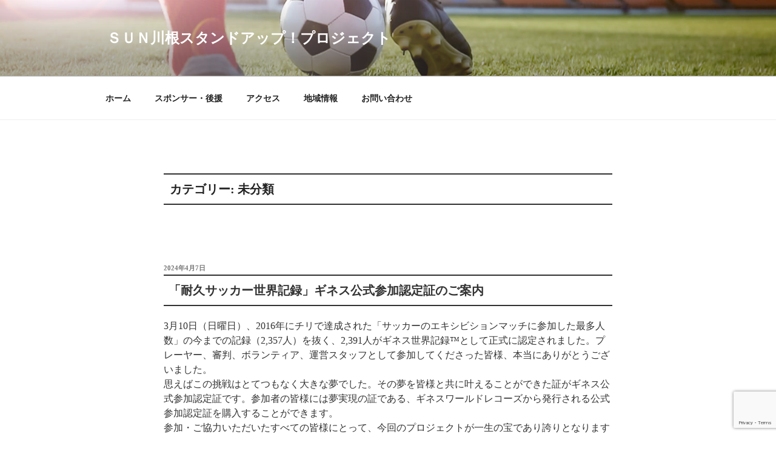

--- FILE ---
content_type: text/html; charset=utf-8
request_url: https://www.google.com/recaptcha/api2/anchor?ar=1&k=6LeVhI8mAAAAAHYRXm9utG77E8P0R4yehTI5WerW&co=aHR0cHM6Ly9zdW5rYXdhbmUuanA6NDQz&hl=en&v=PoyoqOPhxBO7pBk68S4YbpHZ&size=invisible&anchor-ms=20000&execute-ms=30000&cb=648ctfs5r8wq
body_size: 48620
content:
<!DOCTYPE HTML><html dir="ltr" lang="en"><head><meta http-equiv="Content-Type" content="text/html; charset=UTF-8">
<meta http-equiv="X-UA-Compatible" content="IE=edge">
<title>reCAPTCHA</title>
<style type="text/css">
/* cyrillic-ext */
@font-face {
  font-family: 'Roboto';
  font-style: normal;
  font-weight: 400;
  font-stretch: 100%;
  src: url(//fonts.gstatic.com/s/roboto/v48/KFO7CnqEu92Fr1ME7kSn66aGLdTylUAMa3GUBHMdazTgWw.woff2) format('woff2');
  unicode-range: U+0460-052F, U+1C80-1C8A, U+20B4, U+2DE0-2DFF, U+A640-A69F, U+FE2E-FE2F;
}
/* cyrillic */
@font-face {
  font-family: 'Roboto';
  font-style: normal;
  font-weight: 400;
  font-stretch: 100%;
  src: url(//fonts.gstatic.com/s/roboto/v48/KFO7CnqEu92Fr1ME7kSn66aGLdTylUAMa3iUBHMdazTgWw.woff2) format('woff2');
  unicode-range: U+0301, U+0400-045F, U+0490-0491, U+04B0-04B1, U+2116;
}
/* greek-ext */
@font-face {
  font-family: 'Roboto';
  font-style: normal;
  font-weight: 400;
  font-stretch: 100%;
  src: url(//fonts.gstatic.com/s/roboto/v48/KFO7CnqEu92Fr1ME7kSn66aGLdTylUAMa3CUBHMdazTgWw.woff2) format('woff2');
  unicode-range: U+1F00-1FFF;
}
/* greek */
@font-face {
  font-family: 'Roboto';
  font-style: normal;
  font-weight: 400;
  font-stretch: 100%;
  src: url(//fonts.gstatic.com/s/roboto/v48/KFO7CnqEu92Fr1ME7kSn66aGLdTylUAMa3-UBHMdazTgWw.woff2) format('woff2');
  unicode-range: U+0370-0377, U+037A-037F, U+0384-038A, U+038C, U+038E-03A1, U+03A3-03FF;
}
/* math */
@font-face {
  font-family: 'Roboto';
  font-style: normal;
  font-weight: 400;
  font-stretch: 100%;
  src: url(//fonts.gstatic.com/s/roboto/v48/KFO7CnqEu92Fr1ME7kSn66aGLdTylUAMawCUBHMdazTgWw.woff2) format('woff2');
  unicode-range: U+0302-0303, U+0305, U+0307-0308, U+0310, U+0312, U+0315, U+031A, U+0326-0327, U+032C, U+032F-0330, U+0332-0333, U+0338, U+033A, U+0346, U+034D, U+0391-03A1, U+03A3-03A9, U+03B1-03C9, U+03D1, U+03D5-03D6, U+03F0-03F1, U+03F4-03F5, U+2016-2017, U+2034-2038, U+203C, U+2040, U+2043, U+2047, U+2050, U+2057, U+205F, U+2070-2071, U+2074-208E, U+2090-209C, U+20D0-20DC, U+20E1, U+20E5-20EF, U+2100-2112, U+2114-2115, U+2117-2121, U+2123-214F, U+2190, U+2192, U+2194-21AE, U+21B0-21E5, U+21F1-21F2, U+21F4-2211, U+2213-2214, U+2216-22FF, U+2308-230B, U+2310, U+2319, U+231C-2321, U+2336-237A, U+237C, U+2395, U+239B-23B7, U+23D0, U+23DC-23E1, U+2474-2475, U+25AF, U+25B3, U+25B7, U+25BD, U+25C1, U+25CA, U+25CC, U+25FB, U+266D-266F, U+27C0-27FF, U+2900-2AFF, U+2B0E-2B11, U+2B30-2B4C, U+2BFE, U+3030, U+FF5B, U+FF5D, U+1D400-1D7FF, U+1EE00-1EEFF;
}
/* symbols */
@font-face {
  font-family: 'Roboto';
  font-style: normal;
  font-weight: 400;
  font-stretch: 100%;
  src: url(//fonts.gstatic.com/s/roboto/v48/KFO7CnqEu92Fr1ME7kSn66aGLdTylUAMaxKUBHMdazTgWw.woff2) format('woff2');
  unicode-range: U+0001-000C, U+000E-001F, U+007F-009F, U+20DD-20E0, U+20E2-20E4, U+2150-218F, U+2190, U+2192, U+2194-2199, U+21AF, U+21E6-21F0, U+21F3, U+2218-2219, U+2299, U+22C4-22C6, U+2300-243F, U+2440-244A, U+2460-24FF, U+25A0-27BF, U+2800-28FF, U+2921-2922, U+2981, U+29BF, U+29EB, U+2B00-2BFF, U+4DC0-4DFF, U+FFF9-FFFB, U+10140-1018E, U+10190-1019C, U+101A0, U+101D0-101FD, U+102E0-102FB, U+10E60-10E7E, U+1D2C0-1D2D3, U+1D2E0-1D37F, U+1F000-1F0FF, U+1F100-1F1AD, U+1F1E6-1F1FF, U+1F30D-1F30F, U+1F315, U+1F31C, U+1F31E, U+1F320-1F32C, U+1F336, U+1F378, U+1F37D, U+1F382, U+1F393-1F39F, U+1F3A7-1F3A8, U+1F3AC-1F3AF, U+1F3C2, U+1F3C4-1F3C6, U+1F3CA-1F3CE, U+1F3D4-1F3E0, U+1F3ED, U+1F3F1-1F3F3, U+1F3F5-1F3F7, U+1F408, U+1F415, U+1F41F, U+1F426, U+1F43F, U+1F441-1F442, U+1F444, U+1F446-1F449, U+1F44C-1F44E, U+1F453, U+1F46A, U+1F47D, U+1F4A3, U+1F4B0, U+1F4B3, U+1F4B9, U+1F4BB, U+1F4BF, U+1F4C8-1F4CB, U+1F4D6, U+1F4DA, U+1F4DF, U+1F4E3-1F4E6, U+1F4EA-1F4ED, U+1F4F7, U+1F4F9-1F4FB, U+1F4FD-1F4FE, U+1F503, U+1F507-1F50B, U+1F50D, U+1F512-1F513, U+1F53E-1F54A, U+1F54F-1F5FA, U+1F610, U+1F650-1F67F, U+1F687, U+1F68D, U+1F691, U+1F694, U+1F698, U+1F6AD, U+1F6B2, U+1F6B9-1F6BA, U+1F6BC, U+1F6C6-1F6CF, U+1F6D3-1F6D7, U+1F6E0-1F6EA, U+1F6F0-1F6F3, U+1F6F7-1F6FC, U+1F700-1F7FF, U+1F800-1F80B, U+1F810-1F847, U+1F850-1F859, U+1F860-1F887, U+1F890-1F8AD, U+1F8B0-1F8BB, U+1F8C0-1F8C1, U+1F900-1F90B, U+1F93B, U+1F946, U+1F984, U+1F996, U+1F9E9, U+1FA00-1FA6F, U+1FA70-1FA7C, U+1FA80-1FA89, U+1FA8F-1FAC6, U+1FACE-1FADC, U+1FADF-1FAE9, U+1FAF0-1FAF8, U+1FB00-1FBFF;
}
/* vietnamese */
@font-face {
  font-family: 'Roboto';
  font-style: normal;
  font-weight: 400;
  font-stretch: 100%;
  src: url(//fonts.gstatic.com/s/roboto/v48/KFO7CnqEu92Fr1ME7kSn66aGLdTylUAMa3OUBHMdazTgWw.woff2) format('woff2');
  unicode-range: U+0102-0103, U+0110-0111, U+0128-0129, U+0168-0169, U+01A0-01A1, U+01AF-01B0, U+0300-0301, U+0303-0304, U+0308-0309, U+0323, U+0329, U+1EA0-1EF9, U+20AB;
}
/* latin-ext */
@font-face {
  font-family: 'Roboto';
  font-style: normal;
  font-weight: 400;
  font-stretch: 100%;
  src: url(//fonts.gstatic.com/s/roboto/v48/KFO7CnqEu92Fr1ME7kSn66aGLdTylUAMa3KUBHMdazTgWw.woff2) format('woff2');
  unicode-range: U+0100-02BA, U+02BD-02C5, U+02C7-02CC, U+02CE-02D7, U+02DD-02FF, U+0304, U+0308, U+0329, U+1D00-1DBF, U+1E00-1E9F, U+1EF2-1EFF, U+2020, U+20A0-20AB, U+20AD-20C0, U+2113, U+2C60-2C7F, U+A720-A7FF;
}
/* latin */
@font-face {
  font-family: 'Roboto';
  font-style: normal;
  font-weight: 400;
  font-stretch: 100%;
  src: url(//fonts.gstatic.com/s/roboto/v48/KFO7CnqEu92Fr1ME7kSn66aGLdTylUAMa3yUBHMdazQ.woff2) format('woff2');
  unicode-range: U+0000-00FF, U+0131, U+0152-0153, U+02BB-02BC, U+02C6, U+02DA, U+02DC, U+0304, U+0308, U+0329, U+2000-206F, U+20AC, U+2122, U+2191, U+2193, U+2212, U+2215, U+FEFF, U+FFFD;
}
/* cyrillic-ext */
@font-face {
  font-family: 'Roboto';
  font-style: normal;
  font-weight: 500;
  font-stretch: 100%;
  src: url(//fonts.gstatic.com/s/roboto/v48/KFO7CnqEu92Fr1ME7kSn66aGLdTylUAMa3GUBHMdazTgWw.woff2) format('woff2');
  unicode-range: U+0460-052F, U+1C80-1C8A, U+20B4, U+2DE0-2DFF, U+A640-A69F, U+FE2E-FE2F;
}
/* cyrillic */
@font-face {
  font-family: 'Roboto';
  font-style: normal;
  font-weight: 500;
  font-stretch: 100%;
  src: url(//fonts.gstatic.com/s/roboto/v48/KFO7CnqEu92Fr1ME7kSn66aGLdTylUAMa3iUBHMdazTgWw.woff2) format('woff2');
  unicode-range: U+0301, U+0400-045F, U+0490-0491, U+04B0-04B1, U+2116;
}
/* greek-ext */
@font-face {
  font-family: 'Roboto';
  font-style: normal;
  font-weight: 500;
  font-stretch: 100%;
  src: url(//fonts.gstatic.com/s/roboto/v48/KFO7CnqEu92Fr1ME7kSn66aGLdTylUAMa3CUBHMdazTgWw.woff2) format('woff2');
  unicode-range: U+1F00-1FFF;
}
/* greek */
@font-face {
  font-family: 'Roboto';
  font-style: normal;
  font-weight: 500;
  font-stretch: 100%;
  src: url(//fonts.gstatic.com/s/roboto/v48/KFO7CnqEu92Fr1ME7kSn66aGLdTylUAMa3-UBHMdazTgWw.woff2) format('woff2');
  unicode-range: U+0370-0377, U+037A-037F, U+0384-038A, U+038C, U+038E-03A1, U+03A3-03FF;
}
/* math */
@font-face {
  font-family: 'Roboto';
  font-style: normal;
  font-weight: 500;
  font-stretch: 100%;
  src: url(//fonts.gstatic.com/s/roboto/v48/KFO7CnqEu92Fr1ME7kSn66aGLdTylUAMawCUBHMdazTgWw.woff2) format('woff2');
  unicode-range: U+0302-0303, U+0305, U+0307-0308, U+0310, U+0312, U+0315, U+031A, U+0326-0327, U+032C, U+032F-0330, U+0332-0333, U+0338, U+033A, U+0346, U+034D, U+0391-03A1, U+03A3-03A9, U+03B1-03C9, U+03D1, U+03D5-03D6, U+03F0-03F1, U+03F4-03F5, U+2016-2017, U+2034-2038, U+203C, U+2040, U+2043, U+2047, U+2050, U+2057, U+205F, U+2070-2071, U+2074-208E, U+2090-209C, U+20D0-20DC, U+20E1, U+20E5-20EF, U+2100-2112, U+2114-2115, U+2117-2121, U+2123-214F, U+2190, U+2192, U+2194-21AE, U+21B0-21E5, U+21F1-21F2, U+21F4-2211, U+2213-2214, U+2216-22FF, U+2308-230B, U+2310, U+2319, U+231C-2321, U+2336-237A, U+237C, U+2395, U+239B-23B7, U+23D0, U+23DC-23E1, U+2474-2475, U+25AF, U+25B3, U+25B7, U+25BD, U+25C1, U+25CA, U+25CC, U+25FB, U+266D-266F, U+27C0-27FF, U+2900-2AFF, U+2B0E-2B11, U+2B30-2B4C, U+2BFE, U+3030, U+FF5B, U+FF5D, U+1D400-1D7FF, U+1EE00-1EEFF;
}
/* symbols */
@font-face {
  font-family: 'Roboto';
  font-style: normal;
  font-weight: 500;
  font-stretch: 100%;
  src: url(//fonts.gstatic.com/s/roboto/v48/KFO7CnqEu92Fr1ME7kSn66aGLdTylUAMaxKUBHMdazTgWw.woff2) format('woff2');
  unicode-range: U+0001-000C, U+000E-001F, U+007F-009F, U+20DD-20E0, U+20E2-20E4, U+2150-218F, U+2190, U+2192, U+2194-2199, U+21AF, U+21E6-21F0, U+21F3, U+2218-2219, U+2299, U+22C4-22C6, U+2300-243F, U+2440-244A, U+2460-24FF, U+25A0-27BF, U+2800-28FF, U+2921-2922, U+2981, U+29BF, U+29EB, U+2B00-2BFF, U+4DC0-4DFF, U+FFF9-FFFB, U+10140-1018E, U+10190-1019C, U+101A0, U+101D0-101FD, U+102E0-102FB, U+10E60-10E7E, U+1D2C0-1D2D3, U+1D2E0-1D37F, U+1F000-1F0FF, U+1F100-1F1AD, U+1F1E6-1F1FF, U+1F30D-1F30F, U+1F315, U+1F31C, U+1F31E, U+1F320-1F32C, U+1F336, U+1F378, U+1F37D, U+1F382, U+1F393-1F39F, U+1F3A7-1F3A8, U+1F3AC-1F3AF, U+1F3C2, U+1F3C4-1F3C6, U+1F3CA-1F3CE, U+1F3D4-1F3E0, U+1F3ED, U+1F3F1-1F3F3, U+1F3F5-1F3F7, U+1F408, U+1F415, U+1F41F, U+1F426, U+1F43F, U+1F441-1F442, U+1F444, U+1F446-1F449, U+1F44C-1F44E, U+1F453, U+1F46A, U+1F47D, U+1F4A3, U+1F4B0, U+1F4B3, U+1F4B9, U+1F4BB, U+1F4BF, U+1F4C8-1F4CB, U+1F4D6, U+1F4DA, U+1F4DF, U+1F4E3-1F4E6, U+1F4EA-1F4ED, U+1F4F7, U+1F4F9-1F4FB, U+1F4FD-1F4FE, U+1F503, U+1F507-1F50B, U+1F50D, U+1F512-1F513, U+1F53E-1F54A, U+1F54F-1F5FA, U+1F610, U+1F650-1F67F, U+1F687, U+1F68D, U+1F691, U+1F694, U+1F698, U+1F6AD, U+1F6B2, U+1F6B9-1F6BA, U+1F6BC, U+1F6C6-1F6CF, U+1F6D3-1F6D7, U+1F6E0-1F6EA, U+1F6F0-1F6F3, U+1F6F7-1F6FC, U+1F700-1F7FF, U+1F800-1F80B, U+1F810-1F847, U+1F850-1F859, U+1F860-1F887, U+1F890-1F8AD, U+1F8B0-1F8BB, U+1F8C0-1F8C1, U+1F900-1F90B, U+1F93B, U+1F946, U+1F984, U+1F996, U+1F9E9, U+1FA00-1FA6F, U+1FA70-1FA7C, U+1FA80-1FA89, U+1FA8F-1FAC6, U+1FACE-1FADC, U+1FADF-1FAE9, U+1FAF0-1FAF8, U+1FB00-1FBFF;
}
/* vietnamese */
@font-face {
  font-family: 'Roboto';
  font-style: normal;
  font-weight: 500;
  font-stretch: 100%;
  src: url(//fonts.gstatic.com/s/roboto/v48/KFO7CnqEu92Fr1ME7kSn66aGLdTylUAMa3OUBHMdazTgWw.woff2) format('woff2');
  unicode-range: U+0102-0103, U+0110-0111, U+0128-0129, U+0168-0169, U+01A0-01A1, U+01AF-01B0, U+0300-0301, U+0303-0304, U+0308-0309, U+0323, U+0329, U+1EA0-1EF9, U+20AB;
}
/* latin-ext */
@font-face {
  font-family: 'Roboto';
  font-style: normal;
  font-weight: 500;
  font-stretch: 100%;
  src: url(//fonts.gstatic.com/s/roboto/v48/KFO7CnqEu92Fr1ME7kSn66aGLdTylUAMa3KUBHMdazTgWw.woff2) format('woff2');
  unicode-range: U+0100-02BA, U+02BD-02C5, U+02C7-02CC, U+02CE-02D7, U+02DD-02FF, U+0304, U+0308, U+0329, U+1D00-1DBF, U+1E00-1E9F, U+1EF2-1EFF, U+2020, U+20A0-20AB, U+20AD-20C0, U+2113, U+2C60-2C7F, U+A720-A7FF;
}
/* latin */
@font-face {
  font-family: 'Roboto';
  font-style: normal;
  font-weight: 500;
  font-stretch: 100%;
  src: url(//fonts.gstatic.com/s/roboto/v48/KFO7CnqEu92Fr1ME7kSn66aGLdTylUAMa3yUBHMdazQ.woff2) format('woff2');
  unicode-range: U+0000-00FF, U+0131, U+0152-0153, U+02BB-02BC, U+02C6, U+02DA, U+02DC, U+0304, U+0308, U+0329, U+2000-206F, U+20AC, U+2122, U+2191, U+2193, U+2212, U+2215, U+FEFF, U+FFFD;
}
/* cyrillic-ext */
@font-face {
  font-family: 'Roboto';
  font-style: normal;
  font-weight: 900;
  font-stretch: 100%;
  src: url(//fonts.gstatic.com/s/roboto/v48/KFO7CnqEu92Fr1ME7kSn66aGLdTylUAMa3GUBHMdazTgWw.woff2) format('woff2');
  unicode-range: U+0460-052F, U+1C80-1C8A, U+20B4, U+2DE0-2DFF, U+A640-A69F, U+FE2E-FE2F;
}
/* cyrillic */
@font-face {
  font-family: 'Roboto';
  font-style: normal;
  font-weight: 900;
  font-stretch: 100%;
  src: url(//fonts.gstatic.com/s/roboto/v48/KFO7CnqEu92Fr1ME7kSn66aGLdTylUAMa3iUBHMdazTgWw.woff2) format('woff2');
  unicode-range: U+0301, U+0400-045F, U+0490-0491, U+04B0-04B1, U+2116;
}
/* greek-ext */
@font-face {
  font-family: 'Roboto';
  font-style: normal;
  font-weight: 900;
  font-stretch: 100%;
  src: url(//fonts.gstatic.com/s/roboto/v48/KFO7CnqEu92Fr1ME7kSn66aGLdTylUAMa3CUBHMdazTgWw.woff2) format('woff2');
  unicode-range: U+1F00-1FFF;
}
/* greek */
@font-face {
  font-family: 'Roboto';
  font-style: normal;
  font-weight: 900;
  font-stretch: 100%;
  src: url(//fonts.gstatic.com/s/roboto/v48/KFO7CnqEu92Fr1ME7kSn66aGLdTylUAMa3-UBHMdazTgWw.woff2) format('woff2');
  unicode-range: U+0370-0377, U+037A-037F, U+0384-038A, U+038C, U+038E-03A1, U+03A3-03FF;
}
/* math */
@font-face {
  font-family: 'Roboto';
  font-style: normal;
  font-weight: 900;
  font-stretch: 100%;
  src: url(//fonts.gstatic.com/s/roboto/v48/KFO7CnqEu92Fr1ME7kSn66aGLdTylUAMawCUBHMdazTgWw.woff2) format('woff2');
  unicode-range: U+0302-0303, U+0305, U+0307-0308, U+0310, U+0312, U+0315, U+031A, U+0326-0327, U+032C, U+032F-0330, U+0332-0333, U+0338, U+033A, U+0346, U+034D, U+0391-03A1, U+03A3-03A9, U+03B1-03C9, U+03D1, U+03D5-03D6, U+03F0-03F1, U+03F4-03F5, U+2016-2017, U+2034-2038, U+203C, U+2040, U+2043, U+2047, U+2050, U+2057, U+205F, U+2070-2071, U+2074-208E, U+2090-209C, U+20D0-20DC, U+20E1, U+20E5-20EF, U+2100-2112, U+2114-2115, U+2117-2121, U+2123-214F, U+2190, U+2192, U+2194-21AE, U+21B0-21E5, U+21F1-21F2, U+21F4-2211, U+2213-2214, U+2216-22FF, U+2308-230B, U+2310, U+2319, U+231C-2321, U+2336-237A, U+237C, U+2395, U+239B-23B7, U+23D0, U+23DC-23E1, U+2474-2475, U+25AF, U+25B3, U+25B7, U+25BD, U+25C1, U+25CA, U+25CC, U+25FB, U+266D-266F, U+27C0-27FF, U+2900-2AFF, U+2B0E-2B11, U+2B30-2B4C, U+2BFE, U+3030, U+FF5B, U+FF5D, U+1D400-1D7FF, U+1EE00-1EEFF;
}
/* symbols */
@font-face {
  font-family: 'Roboto';
  font-style: normal;
  font-weight: 900;
  font-stretch: 100%;
  src: url(//fonts.gstatic.com/s/roboto/v48/KFO7CnqEu92Fr1ME7kSn66aGLdTylUAMaxKUBHMdazTgWw.woff2) format('woff2');
  unicode-range: U+0001-000C, U+000E-001F, U+007F-009F, U+20DD-20E0, U+20E2-20E4, U+2150-218F, U+2190, U+2192, U+2194-2199, U+21AF, U+21E6-21F0, U+21F3, U+2218-2219, U+2299, U+22C4-22C6, U+2300-243F, U+2440-244A, U+2460-24FF, U+25A0-27BF, U+2800-28FF, U+2921-2922, U+2981, U+29BF, U+29EB, U+2B00-2BFF, U+4DC0-4DFF, U+FFF9-FFFB, U+10140-1018E, U+10190-1019C, U+101A0, U+101D0-101FD, U+102E0-102FB, U+10E60-10E7E, U+1D2C0-1D2D3, U+1D2E0-1D37F, U+1F000-1F0FF, U+1F100-1F1AD, U+1F1E6-1F1FF, U+1F30D-1F30F, U+1F315, U+1F31C, U+1F31E, U+1F320-1F32C, U+1F336, U+1F378, U+1F37D, U+1F382, U+1F393-1F39F, U+1F3A7-1F3A8, U+1F3AC-1F3AF, U+1F3C2, U+1F3C4-1F3C6, U+1F3CA-1F3CE, U+1F3D4-1F3E0, U+1F3ED, U+1F3F1-1F3F3, U+1F3F5-1F3F7, U+1F408, U+1F415, U+1F41F, U+1F426, U+1F43F, U+1F441-1F442, U+1F444, U+1F446-1F449, U+1F44C-1F44E, U+1F453, U+1F46A, U+1F47D, U+1F4A3, U+1F4B0, U+1F4B3, U+1F4B9, U+1F4BB, U+1F4BF, U+1F4C8-1F4CB, U+1F4D6, U+1F4DA, U+1F4DF, U+1F4E3-1F4E6, U+1F4EA-1F4ED, U+1F4F7, U+1F4F9-1F4FB, U+1F4FD-1F4FE, U+1F503, U+1F507-1F50B, U+1F50D, U+1F512-1F513, U+1F53E-1F54A, U+1F54F-1F5FA, U+1F610, U+1F650-1F67F, U+1F687, U+1F68D, U+1F691, U+1F694, U+1F698, U+1F6AD, U+1F6B2, U+1F6B9-1F6BA, U+1F6BC, U+1F6C6-1F6CF, U+1F6D3-1F6D7, U+1F6E0-1F6EA, U+1F6F0-1F6F3, U+1F6F7-1F6FC, U+1F700-1F7FF, U+1F800-1F80B, U+1F810-1F847, U+1F850-1F859, U+1F860-1F887, U+1F890-1F8AD, U+1F8B0-1F8BB, U+1F8C0-1F8C1, U+1F900-1F90B, U+1F93B, U+1F946, U+1F984, U+1F996, U+1F9E9, U+1FA00-1FA6F, U+1FA70-1FA7C, U+1FA80-1FA89, U+1FA8F-1FAC6, U+1FACE-1FADC, U+1FADF-1FAE9, U+1FAF0-1FAF8, U+1FB00-1FBFF;
}
/* vietnamese */
@font-face {
  font-family: 'Roboto';
  font-style: normal;
  font-weight: 900;
  font-stretch: 100%;
  src: url(//fonts.gstatic.com/s/roboto/v48/KFO7CnqEu92Fr1ME7kSn66aGLdTylUAMa3OUBHMdazTgWw.woff2) format('woff2');
  unicode-range: U+0102-0103, U+0110-0111, U+0128-0129, U+0168-0169, U+01A0-01A1, U+01AF-01B0, U+0300-0301, U+0303-0304, U+0308-0309, U+0323, U+0329, U+1EA0-1EF9, U+20AB;
}
/* latin-ext */
@font-face {
  font-family: 'Roboto';
  font-style: normal;
  font-weight: 900;
  font-stretch: 100%;
  src: url(//fonts.gstatic.com/s/roboto/v48/KFO7CnqEu92Fr1ME7kSn66aGLdTylUAMa3KUBHMdazTgWw.woff2) format('woff2');
  unicode-range: U+0100-02BA, U+02BD-02C5, U+02C7-02CC, U+02CE-02D7, U+02DD-02FF, U+0304, U+0308, U+0329, U+1D00-1DBF, U+1E00-1E9F, U+1EF2-1EFF, U+2020, U+20A0-20AB, U+20AD-20C0, U+2113, U+2C60-2C7F, U+A720-A7FF;
}
/* latin */
@font-face {
  font-family: 'Roboto';
  font-style: normal;
  font-weight: 900;
  font-stretch: 100%;
  src: url(//fonts.gstatic.com/s/roboto/v48/KFO7CnqEu92Fr1ME7kSn66aGLdTylUAMa3yUBHMdazQ.woff2) format('woff2');
  unicode-range: U+0000-00FF, U+0131, U+0152-0153, U+02BB-02BC, U+02C6, U+02DA, U+02DC, U+0304, U+0308, U+0329, U+2000-206F, U+20AC, U+2122, U+2191, U+2193, U+2212, U+2215, U+FEFF, U+FFFD;
}

</style>
<link rel="stylesheet" type="text/css" href="https://www.gstatic.com/recaptcha/releases/PoyoqOPhxBO7pBk68S4YbpHZ/styles__ltr.css">
<script nonce="GIDIvDoZC4AWbx7cd6DULQ" type="text/javascript">window['__recaptcha_api'] = 'https://www.google.com/recaptcha/api2/';</script>
<script type="text/javascript" src="https://www.gstatic.com/recaptcha/releases/PoyoqOPhxBO7pBk68S4YbpHZ/recaptcha__en.js" nonce="GIDIvDoZC4AWbx7cd6DULQ">
      
    </script></head>
<body><div id="rc-anchor-alert" class="rc-anchor-alert"></div>
<input type="hidden" id="recaptcha-token" value="[base64]">
<script type="text/javascript" nonce="GIDIvDoZC4AWbx7cd6DULQ">
      recaptcha.anchor.Main.init("[\x22ainput\x22,[\x22bgdata\x22,\x22\x22,\[base64]/[base64]/[base64]/bmV3IHJbeF0oY1swXSk6RT09Mj9uZXcgclt4XShjWzBdLGNbMV0pOkU9PTM/bmV3IHJbeF0oY1swXSxjWzFdLGNbMl0pOkU9PTQ/[base64]/[base64]/[base64]/[base64]/[base64]/[base64]/[base64]/[base64]\x22,\[base64]\x22,\x22w71OwpvDnsOdwrgpGmnDqh4awrk4L8O2UndvXcKFwrVKTcOPwpXDosOAE07CosKvw47CuAbDhcKrw5fDh8K4wqQewqpyR2xUw6LCmRtbfMKOw6PCicK/ZMOmw4rDgMKMwolWQFhlDsKrBcKYwp0TAMOYIMOHNsO2w5HDulTClmzDqcKswp7ChsKOwplsfMO4woLDg0cMISfCmygew7spwoUEwobCkl7ClMOjw53Dsll/wrrCqcOEGT/Cm8O8w4JEwrrCih9ow5tQwqgfw7pXw7vDnsO4csOowrw6wpJzBcK6CcOYSCXCuHjDnsO+ScKcbsK/wq9pw61hMsO1w6cpwp9Sw4w7McK0w6/CtsOFSUsNw5wqwrzDjsO9F8OLw7HCrMKewodIwoXDsMKmw6LDlsOyCAY4woFvw6gLLA5Mw4VoOsOdDMOLwppywp9uwq3CvsKtwrE8JMKpwoXCrsKbNW7DrcK9czFQw5BwIF/CncOPC8OhwqLDtMKew7rDph0Sw5vCs8KvwpILw6jCqjjCm8OIwp7CkMKDwqc3ISXCsGNIasOuYMKKaMKCA8OOXsO7w69qEAXDssKsbMOWZTt3A8Kaw7YLw63CnMKgwqcww6TDs8O7w7/Ds2dsQx9KVDxEAS7Dl8O1w6DCrcO8UTxEABPCnsKGKlRDw75Ze0hYw7QDQy9YF8KHw7/CogAZaMOmY8ObY8K2w7Rbw7PDrSxQw5vDpsO3S8KWFcKzM8O/[base64]/[base64]/[base64]/X1Aqwod7wozCoXbCq8Ogw53CvMKLwoHDlsKDwodaOsK/[base64]/CgBXCvVHCu8Oyw4k5J1YvwqXDusKWSMOJY3QCwrc5ESUqVcKdQ0NBc8OiFsOUw7jDicKld0rCsMKIbid5V1Z6w5bCuw3DnlLDm3MNUcKCYDHCnWxvaMKnFcO7EcOIw5/DhcK2BEIqw4jCqcOIw7ctUAtjB1/ClBR9w4jCkcK3a0rCvk1pLzjDkH7DucKrESx5KX3Dtltww5lZwp/Dn8Kew4rDokDDpMOFBcOhw7rDiCl+wpnDtSnCvEZld1fDvlUzwocbQ8O/[base64]/CmGPDlW3DvMK0w5EQwo10w5HDmsKMw6vCiCxvw44KX8OKwqDDrsOqwpDCiS1mbsKASMOpw6o8C1vDocKfwqM5LsK/XMOBNU3Dp8KFw6JKB2ZzbQvCgBvDgsKiEAzDmnNSw7TCphPDvTPDpcKbIkLDgmDChcO5ZWA0wpgNw543Z8ONT3law43CqFHCpsKoD0DCtlrCsB5IwpfDpG7CscORwq7Cjxp9ZsKVWcKNw7FBd8Kew5Y0aMK8woXCkSh5QwMzKl7DnSpJwrI8XFo9VBcWw4IDwo3DhSd/KcKRYjDDnwPCuXvDkcKgRMKTw4RFdRAKwp4Vc24XY8OUbkUwwrzDpQpjwppQZcKiGRYEMsOmw4DDisOtwrLDjsO/ecO+wqgqe8ODw4/DhMOlwrzDj2ckfSLDgmwNwqbCiULDhz4NwpgGDcONwpTDuMO7w6PCh8O4CnrDrQIxw4jDosOJE8OHw48Mw6rDi0vDqzHDo3bCqGdpe8O+cVTDqQNhw7DDgFYBwpxJw60LG27DtcOdCsKXc8KATcOXYcOXY8O/[base64]/CthrDkcKYXWoGw6jCp8KpPcOsYE7CgMKCw77DncK+w5jDhUtVw4JSYjl4w4MQckoJHHPDqMOaJHjCplrChUfDhcOeCFbCqMKzAy7Chl/Cg38cAMORwqHCuUzCo097NVnDsXrDpcK8w6AgOmZVScOpfsOUwpTCnsOPehXDviTChMOqJ8KOwqPDjsK/RmTDsVDCnAdVwoTClsOaIsOcRRtne2/Cn8KhYMOdNsK7DnnCtMK1HsK9XW7DhiLDrMOCO8K/[base64]/[base64]/CusOKwpo3Jwd9c8OTb1bDj3YDwpA3w7XCuy7CmV3DscKmw5cUwrTDuWzCqsK+w5/[base64]/[base64]/wqvDnjAkwocZZMKfwr/CimLDmsOGasKZw4rDgQgFSmfDi8OgwpXDk30KK1jDtMKMfMKcw7B0wp/DhsK2XlbDlj7DvwXCrcOrwpfDk2dDSMOnGcOoOcK7woAKwpzCg0zDuMOrw44GM8KKfMKfT8K9XMKww4paw7pqwpNefcOAwrnDp8Kpw5NewqrDiMOnw4VywpA7wq0twpHDnFliwp1Bw6jDrMOMwoLCtg/Dtl3CrSzCgATDnMOmwpTDkMKMwpROfSEeAAhAbnfCoyjCvcOxwqnDl8KHWcKhw5k3OTbCgEFxbB/DnA17QMOEbsKNAyLDi0rDrgTChCrDuBjCu8OyJHhzwq7DmMOwOzzCpMKNbcOzw41+wr/[base64]/[base64]/CpMK9eG9PUW1XQ0UHbkDDslE6EsOTasO9worDmcK6QENmRMKzCBEddMKJw5bDuwtJwrd7UTjCmENcWHHDg8OUw63DhsK9C1fCimxfYAPCrmfDqcK+EGjCv3I9wqbCo8K6w7XDoDfCqlIvw4XCmMKnwqE9w5rCpcO8Z8OmOMKsw4PCjcOlPS8XLH/CmcKUB8OUwo4BD8OqPVHDnsOXBMKECS/DkUvCvMOgw7vClkLCp8KCI8O6w7PCjzw3MWzCrDYkw4vDl8KmZMOdeMKIHsKwwrzDsnjCjMO9wpzCnMK9B0FPw6PCp8KVwo/CvBQsRsOFwr/Cs1MFwoDDvMKHw7nCuMOzwoPDmMO4OcOjwqXCjU/DqkzDgDQGw5JfwqLDtE4zwrfDp8KUwqnDiwxLTDlJKMONZ8KCWMOCccKYCjJhwooyw54cwrFkaXfDrwsAH8KUNsKBw7EvwrDDkMKMfVPCpW1/w5gVwrbCqEl0wq16wqw9FH3Dkn5RHkROw7DDpsOEUMKPaFHDk8KCwos6w4LDoMKXcsK+w61nwqUPG3xPwpBvTA/CgR/CqXjDqljDtGbDrko9wqfClRnCrMKCw6LCrAfCvMKmdwdpw6J6w4E/worDtcO7TCoRwp82wqFffsKIBsOBXMOzAGVrVMKVMDXDksKLcMKrdjpiwpDDmcO5w7zDvcK6BVQCw5sZJRrDrxjDksOVDsKtwrXDmjfDvcO0w6Vgw7kcwqJQwrJDw6/Ci1Z+w60NLRBRwpjDpcKKw7jCo8K9wrzDrcKcw7g/aWcuZcKNw7FTSHN0OhgKNHrDtMOzwos5KMKew5ovS8OAQWzCvRDDsMOvwpXDu0Uhw4/CkQ9AOMKKw5HDhXEEGMOnWFnDqMKJwqjDuMOkPsOHf8KcwpHCrSfCtwdiPWvDiMKfCMK0wr/Cg0/[base64]/airDhn7Dg8O+MUAlw4hCw7/[base64]/Dq0/DvAJlFlFPEMO3w6sBMsKxL3HCu8ODwpDCssOsesOoOsKewofDrnnDm8OKcjcZwr7Djn3Dg8KFIsKNP8OAw4fCt8KBEcKWwrrChcK8ZMKUw7/CqcOKw5fCpMOlAnF8w7bDuVnDoMK2w4UHScO3w4MLdsOSUcKAQiTCt8KxQ8KtNMKsw40qW8OVwrzDtWclwqIHMgIjIMOwSSvCjHlXAMOLe8K7w7DDv3bDgWXDgUhDw5vCim9vwr7CtHwpGhnCo8KNw6ECwpc2ISXCtzFcwrvCkCUMHmLChMOOw7TDlmx/a8KqwoYpwpvDgsOGwrzDvsOiYsKzwqgGecO8F8KbM8KfH0V1wpzDhMKGbcKnJkUcFcOoAGrDgsOtw718UBvDjA/CswvCtsO+w4zCqQfCpXHCtsOLwqV9w61ywqcywpzCmMO+wprDpCUGw5JnWS7DnsKjwrk2UzoAJ1V/bjzCpsKoC3MuP0ATecKAD8KPUcKXXUzCtMOrLFPDjsKTAMOAw4jDhDUqPxsiw7sCZcKpw6/CrXd5UcK/fjDDqsOywo9jwqg1NMORIwLDmSPDlSZzw7l4w5/Dg8K1wpbCvlIOfUJ0WsOcA8OQJcOtw7/[base64]/Dj0nCr8OUwovDnDrCosKxWhbDpzvDhQ9GYcKPw60nw4cWw543wo1XwrYAQyNZGAAQfcKkw6LCi8KrLH/CllvCpsOhw7RZwrnCmcKNKDLCv2JKesOEIMKbJzbDshcAPsOjDjXCvVLCpmQJwplGSFfDqQ88w7cuGiTDt3XDsMKDTBfCoW/[base64]/CpsK7WD4Ww5t5U8OdKmbCviMrJsOLw5Z3w6rDhMKFTj/DkcKww5ZZA8ODXnLDpRpYwrRIw51DJXsawqjDvMKsw5IiIFRkHBnCrcKmNsKtecKgw7A0Jg85wqAnw7rCkUMnw4rDrMK9IsKLF8KiFsOaHnzChzdkTUrCv8KZwp1GQcO5w6rDq8Oidm/Cr3vDucOIAMO+wpYDwoXChMOlwq3DpsKnZcOnw6HCgUU6bsKMwprCu8KSb1nDlhZ6QMOYeTFiw5bDicKTVlzCvy48YMO6wqMueX1sJDvDk8K0w6dEQcOnH27CvTrDiMKqw4JCw5AYwprDul/CtU00wqHCicKewr9FLsK6UcOnMTfCtcKWBGgHw6RbI0g2T0/CgMKjwo4maAwAEMKuwq3CjWrDl8OEw4VVw5VawoDCjsKMHGU4QMOneRvDvSrCmMOrw7h4DX7CssK9ZUTDjsKUw4o6w4NIwoN8JH3Do8ODMsOMb8KyYHhowrrDtWZcLhLClw9LAMKbJz5cwrTCqsKzP2nDqMKdOMKdw6rCvsOEO8Ofwqw/wq3Dl8KuLMOAw7rCqsKIZMKZBEPDlBHClREjScKdwqLDhsOYw5ENw7kSB8Khw4x7amnDgVtcHcOpLcKnVh0+w6xIWsOMVsOlwqrCosKZwoNXZz7Cs8OBwpvCgw/DpmnDtsO1DsOmwpLDkWvDoTPDtmbCuk8mwpMxYMO7w5rChsO4w4gSwq/DlcONT1VZw4hzQcOhXEB7wp0nwqPDnmZGVHvChTLCnsKVw68dZsOIwrtrw49dw6fCh8OeJEkEwoXCvHZNeMKuZMO/[base64]/Dh0XCp8O6fn/CqMK7wo/Ci8OeLiVhw5DDoh5tZyfDpmrDohIHwohxwpbDu8ObKxRGwrElYMOVGjDDi1Rec8KnwoHDlyvCjsKAwrhYQSPCuAEqJVrDrGwcw5vDhFl8w6fDlsKjeV7DhsOow7/[base64]/DtMO5w75ew57CkTI0w4Akb8Kswp3DksKFf8KeNXvDr8ONw77DryUlfWouwrYJT8KOAcK2cDPCscOxw47DuMO8OsO5Ag8AJBR2w5TDqzNDw4rDo1HCrwk3wo/CosKSw7/DjyzDlMKfGWoOPsKDw53DqFl+wprDocO7wqXDssK9OBnCkEwdNylsWAnDpl7ClGnDiHoJwrMNw4zDucO6SmkAw5PDmcO7w4AleXnDk8KkTMOCVMO0E8KXwq99FGUbw5BWw4fDm0/[base64]/w4FjaQXDhzbDvsK8woEka8OUdMKTPXLDisK1wpA0worCkwHDtm7CpsKdw555w7AJBsK0wrrDlMOFL8KIdcKmw7PDvDMLw4Z2DgRSwqlowosswpluQywiw6vDgxQ/S8KWwqlgw6DDnS/DoAgtV0zDhEnCtsOvwqRXwqnCvAvDrcOTwoXCi8O1ZA5EwrTCtcOFDMO0w5vDkUzDmHvCn8OOw6XDjMKfa3zDkGfDhmDDjMKiQcKCOFhWYkAXwpDDvDBjw7/CtsO8R8O0w6PDuno/w6BXecOkw7UIZGlVXyzCv1/[base64]/DisKdfkB2K8K7SV/CpTVeA8KEICHCrsKJw7xfXjbCqGnCn1TCgDjDmx4uw7Baw6vCi1DCshRNSsKOYSwBw43CpMO0Gg7Cli7Cj8Oaw7Afwo9Lw6tAbBPCnCDChsKNwrF4woEINlAMw4NBCMOPQcOfWcOEwpZ0w5TDvycSw7zDscKJGzzCucKRwqdzw7/CrcOmDcOsZAHChX3DnTzCjmvCnDbDhFoQwpxzwoXDnMOBw6k/[base64]/OMOMw4/[base64]/[base64]/Ci33CnyBxasO9w6LClcK1dT14wpo3wqBqw5lbXRYhwqIyw57CrgfCncKcYlsmIsOWERATwqMHVUQnMgYeTgYEH8OjSsOKYsOiJRrCniTDoG5JwogNS2M6wrvDp8OXw5HDusKbQVvDjTF5wrd/[base64]/[base64]/Cu8OBU2LDkCvDgAxFS8KHw7fCpMKDwqdbCMKke8Omw449w5jDmjhoK8OsDMOBailswqbDk1ISwq5vCcKYV8ONGEnDr2ERC8OWwoHClDHDocOpcsOPQVNtHFoewrxVNibDuGVxw7bDi2LDmXF5G2nDoD/DgMOLw6grw53CrsKWOMOSSw5vc8OLw78BG0bDucKzFMOIwqnCtwFHE8Oow7V2ScKiw7wEUgZ2wqtfw7TDr2BpecOGw4XDmMOQBsKvw79gwqlnwqVkwqMhCxlVwo/CrsOVCCHDhy8XZsOsMsO1FsKEw7EJLDLCnsOQw4zCnMKLw4rCggjCmRvDhz3Duk/DsTrCiMKOwo3Dtz/DhXh9UsOIworCmTrDsHfCoBhiw7Uvw6fDlcKIw63CsDwxW8OPwq3DhsKZV8KIwozDsMKrwpTCnzoIwpN4wohFw5FkwoHClGNww759KU7DusO/BgPDvkrDosOdLcOMw5RVwoopJsOrw5vDm8OIEmHCtiEtEA7DpCNxw6ARw7vDmlABDiDCg10hH8KgSEBsw5lWCRFTwrvCiMKOL1Zawo9/wqt1w7oPF8OnCMOZw7fCpMKlwpjCr8Obw5EVwp3ChiF/wr/[base64]/DocKQCsKwX3hDw4U/GR5fw6ATw5YRM8KHCA8NRQZmKjBUwrbCizHCjDfDgMO9wqIqwq0iwq/Dj8Ocw7svFsOkwrfCuMOoOi/DnVvDocKKw6MQwrJXw4oSKWTCpV0Pw6YPURbCs8OrBcO3Vn7DqlEzP8O3wqQ4anozHcOBw6rCgiQxwqrDnsKGw43DocOCHAF7UsKZwr/CsMO5cjnCg8OMw4LCtgnCncOQwpHCtsO0wrJhdB7DrMKHU8OaVjnDocKpwqDCkiwKwq/[base64]/Cpy7Dpi4rC8KPBsO3W2zDm8KjDkIZw6TClT/ClXsiw53DoMKew6oRwrbCusOaQsKQHMK2MsODwqMHEAzCh3NtUgHCvMO8W1s2VMKEwpgdwo9mfMO4w7cUw7sWwoEQaMKjGsO/wqB7C3Vrw7JBw4LCv8OpUsOVUzHCjMOKw6FNw7fDsMKrecOXwpDDrcOywr19wq3Co8KnR0PDtmxwwqvCjcOFJGpnN8OWNlLDsMKBw7l/w4jDlsKZwroHwr3DnFdpw7QqwpgywrVQRibCjF/CnUvCpnLCh8OyRE3Dr09hJMKuTT3CjMO0w4ETGAMxIkQGHcKXw5zCv8OcbW7DrToPSykSZWTCqCNNVBEHWQUmesKmEBLDncOHL8KtwrXDvMKuUk4gRxrCrMObZ8KGwqnDsmXDlhPDu8KVwqjCliJwKMKKwrnCqgfDg3TCnMKfwrPDqMOnZW9bJy3Dn3sMahIHHcK+wp/CpG5mWUZha3HCuMKObMOkYcOSFsO6fMKwwpVuaVfDocO9XgfDs8OMw5gXCMOEw4h+wpzCjHEbwq3DmVMqPMK2b8KCfMOLGQXCnUTCpD5HwrLCujTCgExxOXbDoMO1L8OofSDCvFpaNcKXwrNIMUPCkR1Ow7NAw6DDnsOSwq1UHnvCtSzDvgMjwp/[base64]/w7vCtD/ChsOcXsKswql2KiQIFcOSw7cJw4DCj8O+woRxSMKVQsO5AErDlsKVw77Dsk3CocKPXMKlZ8OCLUlKZjIiwpF2w711w6fDpzDCrQdsKMOTbGbDvWhUa8K7w6LDh00zw7bCtwVNW0nDmH/ChjRVw6RtS8ONNA4vw4EIU0pswobCjE/ChsOaw7oIcsO9CMKCMMKZw5dgA8Kmw7rCuMOcWcKiwrDChsO9MQvDicK8w5piKibDuG/DhyMrTMOkenNiw4PCoDjDjMO7DTDDkAZbw6AVwo7Cq8KPwpzCncKIezrCiVLCpcKJw6/Cg8OyesOuw5sXwqvCpMK6LUsjQjwTD8OXwqrCh2PDsVvCsCApwoIlwq7Ch8OnC8KMBQ7DrwgSYcO4wozCtGxwYlEcwo3CszhRw5xCYUTDuBDCpUMdBcKqw7bDhMK7w4oRGB7DkMOgwoHCtMODD8OKYMOHdsOlw67DnVrDpxnDpMO/CcKzHwPCsSI2LsOOw6kQHsO+wrA5P8Krw5ZywoVPVsOSwr3DvsKPdRQ3w5zDpsKFDxHDu3XCpsOCJWDDmD5qCHF/w43ClkfDkxDDtGg9QXzCvCjCvHQXfiIuwrfCt8OGYR3DtAR0SwlkV8K/wqXCqXZNw6UFw40rw6cVwrTCgMKJFBHCisKZwpUSw4DDjWsowqBiQWtTRVTChzfCp1ZrwrwMecO7HTgow47CmcOswqfDqAsAAsO/w5FDX0wtwq7CjMKwwqfDj8Obw4jClMKhw4TDtcKHDkVEwp/CrB9xCgrDpMOwIMOiw6TDlsOmwrhHw4rCp8OuwrrCgMKPGUXCrCxXw7PCiX/[base64]/KAcAKcKrXcKgDMK9wqzDpB/CvcONwqJWZCUuLlnCqlsaw4/ClcOzw4LCmH9YwqDDljYlw7nDnRxkw44jZMKZwptKPsKvw5YvQSQcwpvDunIoKmkpWcK0w49EaCgRP8ObbTXDhcKnKXrCrsKJOsOkOw/DncK6wqYlNcKcwrdYwrrDolpfw4zCgWDDoGHClcKnw4nCqiU7E8Omw75XUCHCocOtAkQHwpALFcOvEg5+csKnwqZ7R8O0w7LDiG3Dt8O+w5grw79jPMOew4p+UlgQZjVHw6I9ezTDsn8kw5bDvMK6b0crSsKRA8KnMiZ5wqvCu3hqUhtNRsKWwo/DnjsGwo5nw5hLGnLDiHbCr8K3K8K9w4rDhcOiw4TDncOrLULCvMKNa2nDnsKwwqsfwozDlMKZw4FOQMOCw55+wpUxwpPDsF4mw6g1bcOuwoU7O8OCw73DsMKFw7Mfwp3DvMOXdMKbw4NtwoPCtRsNJcOAw6s2w63CsELCjHzDiBoTwqwOdHbCkm/DqS04wofDqsOfQAV6w5RkJlzCmMOpw6fDhy/DqCPDvi3DrcOgwpsVw5Yqw5HClmzCucKscMKyw58wWihGw7IUwr5JUlpNPMKzw4VHw7/Dki8kwoXCqmDCm0nCqW5nwqnCqsKRw5/CkydlwqBjw7Q/[base64]/DrMOQXl/[base64]/CnmjDg8KlLl/DssOPEh9VU1onAsKqwqXDiVvCuMKsw7HDpGLClsOoQXDDqgYcw754w7RBw5/Cm8ONwo1XKcOPZErChGrCi0vCqxbDuwBow7/Ch8OVCSQQwrckacOzwowxUMO2WFZET8OoCMO2RsO+wr7CpknCgm0dIcOfOhDCmMKgwpnDhGpnwpRoEcO5JMOKw7/DnkJEw4HDu0BHw67CsMKcwovDo8OjwrjDknnDohN0w7vCuw7Cu8KrGEgYw5fDscKwDXnCqsKlw74bCRjDjFHClsKEwoHCuDogwqvCrTzCpMOgw5AJwrsGw7/DjTMtG8Klw4XDvGcnScOaa8K3LynDhcKqay3Cj8KZwrAmwocANQDChMO5wqUYScOhw78mZcOOFcODPMOuJQVcw40Awp1vw7PDskjDmzrCvcOHwp/Cj8K+L8KJw6vCoQzDlsOCA8OCU1BqEiMbCcOBwoPChiIcw7/CiF/[base64]/CsVvChnlrw5fDqiN5A3TChyhWw7XCjRXDl0PDrMO2ZE4hw6LCuyzDtAHDr8Kaw7/CvcKiw5dmw4RvA2fCsGUnw4PDuMOwVMKgwrXDmsKJwqoVJ8OkM8KmwrRuw50gETsuQBvDusOdw4rDmynDkXjDumjDnXU+cH4dLSPCtcKiZ2g/[base64]/DoGLDpQzCj1R3w5Z8wqBawojCryIhwoPCtBFqL8K6wr13wo7CpMKcw4cqwqkjJsK0e2/DnEh5J8KEaB9+wp7CrcODa8OXLV4Cw7ZUSMOJNcOcw4h3w7DCtMO6cik4w4s4wrvCuALCk8KjU8OGFSDDpsOewopJw6Mtw6/Dk3/[base64]/RFZZw5HCscOew7BbdMO/w7VEwoDDkMOSwqkVw7drw4TDgMOzIxrDkDDCscOmfWVKwpkNAi7DssKoA8KGw4h3w7dFw6TClcKzw5BEw63Ci8ONw6nCg29nT0/[base64]/CrsOJQ3Fmwo0ZLVbDhsKvwp/ChMOtw7XCvMKtwrXDkR4uwqDCk1/Cl8KEwq4aayHDnsOCwp3Ch8KDwpJOwpPDpzwjVXrDoDfCoEwGTHvDhA4Ewo3DoSI3BsKhL0NMXsKnwr/[base64]/wpFEwpLCgsKCKEfDh282w7DDjWwtVMK6Rl9JwpXCpsO+w67Cj8KgBl/CjgUJE8K7EcKEYsO3w5xCOm7DjcOOw4TCvMOuwpvCu8OSw7InOMO/wq/CgMOsJRDCt8OaIsOaw5Ijw4TCusKuw7NRCcOde8O4wpQ+wr7CjcK2REfCocKkw7zDiCgkw5IaHMKRwpxXACjDhMOMRU5Xw7LDgkBwwrzCpU3CiyjDoCTCnB8rwpnDlcKKwp7CjsO/[base64]/DvcKzw4gMPQ/CkcKdKsKBQHLCswLCgcK/OQw9RBjChMODwpQMwqBRIcKFTsO4wp7CsMOOP0tpwrZHWMOsIsOqw5bCqkgbOcKJwrw0EiMPFsOAw4vCgnTDh8KZw4jDgsKIw5zCu8KPLMKdRxMBVEjDssKGw44oN8KFw4DDlmPClMOUw63Dk8KVw4rDrcOgw6/CjcKHw5Imw6hRwqbCt8Kac3/DrMK2Lyxkw7E1G3wxwqHDg2rCuGHDpcOaw5MdanvCgSxPw7HCnHDDu8KzS8KDecOvUzvCh8OCd1LDgVwXS8K3d8OBw4Biwph/CnJxwr9DwqwDEsOETMKUwoFEScOrw6PCv8O+OFJCwr1jw6XDgnBKw4jDmcO3Tw/DjMOFw4YUY8KoC8KYwo3DjcKNXcOjYxl6wo4eIcOLWMKUw5rDiAVnwo03FSMYwqbDrcKCKsOYwpIAw5zDgcOYwqnCvgpGGsKvRMO6AB/DmVXCr8KQwqvDo8K6wrvDs8OnAC10wrplUi1vRMOUaSvChsK/e8KdUMOBw5DCnG/DiyANwoI+w6pxwr7Cs0lsHsO2wojClk9Iw5JyMsKNwpbCgsOQw6gGEMKdNiJ1wr7Dq8K3A8KlIsKUM8Oxw58Pw6DCiH4uw6UrUiA2wpTDrcOVwr/DhVhrc8KHw7XDncKOPcOqI8ORBCIDwqQWw4HCqMKjw5nDgsO9LsO3woZ0woERScOZwoHCiX9tScOyJ8OQwrlODFbDgFnDgXXDl0/CqsKZw4J8w6XDg8Kiw71ZMGfCujjDkRltwpApdWfCtnTCssK9w6hQAENrw6/CjMKxw6HCgMK2Cjskw4wPwp1xDSVaR8KLVRTDkcOWw7/CpcKswrPDi8OHwpbCty/CtsOGFzHDpwBNB29twpfDhcOAIsK9W8KNNzDCs8Kuw4k+G8O8CnooUcKUFsOkbCbCpTPDhsO5w5PCnsOobcKHw5jDl8Ouw7rDmlAdwq0Zwrw+G20qXl1ew7/DpW7Cn1rCrhbDoy3DgXnDs2/[base64]/wrERwqzDowFxwo0WwoUXwr4ye04Jw7UVd1hpFMKXB8O5Iy8Pw6PDrMO6w5LDtQ8bYsKRAWfCssKAScK6TVDCoMOrw5oSOMKcUsKuw6ENUcO7WcKIw4Jsw7pEwrbDmMOGwp/CkjfDrMKJw5x4IcKrHMKtacOXb0LDg8OGbANKbiMdw5QjwpXDgcO6w4A2wp/ClAUyw47Cl8OmwqTDscKYwqDCqcKmE8KCNMKOWEI1UsOGF8K7IcKnw50Bwq5/UA8jcMK8w7QoccOAw4zDlMO+w5srHRvCuMOjDsOAwr/DrGDChxYuwrNnw6dqw6xiIcOcQ8OhwqkEHknDkVvCnXrCo8O+XRZKaQtAw73Dt0c5NsKhw4AHwrA/w4nCjVjDscOWcMKmX8K6eMOuw5AAwq4/WF0WChVzwrAsw54iwqAJMUHCksKKNcOowot5w5DCksOmw7XCqEgXwoDCi8Ote8Kywp/Cq8KPM1nCvnLDlsKEwpLDnsKaOsOVNWLCm8KEwpzCmCzCi8OwFADCusOIQUcdw4cKw4XDsW/DqUzDmMKdw5Q+OwHDqk3Di8O+ZsO4b8KzRMOGbDbDon9swpsDO8OMHEFgfQ5cwq7Ct8KwK0HDp8OIw7TDlMOxe1cNWjPDgsOdR8OeBxcKHloawpnCnxwqw6rDucORVCMew7XCn8KUwop8w5cWw6nChnJnw7UaIDRXw5/DlsKHwo3DsVPDmgpye8K1P8ORwpHDqcO2w6YIH3xcPgEVeMOmQcKXdcO4CVrClsKqesKnJMK0wp7DmBDCviYoR2E+w4nCt8OrURfCkcKABUfCjMKRZivDuCDDsl/DtyDCvMKEw6cOwr3CiX1NaTzDlMOoXMO8wqpKaxzCg8KUBGQGwq8Iejg8Tho2w5/Cs8K/wrtlw5rDhsKeF8KdX8K4dwbDucKJDsO7HMOPwoF2fw/Ci8O1R8OfPsOsw7FXIj8lw6jDjHpwDcO8wrDDhsOZwpdxw6rCh2Q5XidRCMO7OcOYw4dMwqFLTMOvZFdyw5rCt1fCtiDClMKuw4jDisKGw4dYwoc9U8OlwpnCkcO+RDzCrQBIwq/DiGF1w5MKesOIf8KtLiItwrVwcsOiwrbCmcKvKsKhP8KrwrJ2Q2zCvMKlCMK1dsK7OEkMwot/w7o9Y8KjwqvCq8OowopEC8KDSWwawo83w4TCiTjDnMKyw4Rjw6bDoMK7FcKQOcKSRytYwoxvDRHCiMKdEkcSw7DCksKHIcKuHEzDsFHCiTBUVMKSFsOPd8OMMcOTUsKeN8KKw5rCrB/[base64]/CjSfCoWTDsVDCslEewpc2SC0bTcKlwr/DsifDmDNVw6zCpFrDmsO3dMKCwrYpwo/DvsKUwokSwrjCtMKZw5NYwol3wobDjMOuwp/CnjnDujXChMO4eB/CksKEAcOTwq/CvAnDhMKqw5MXV8Kcw6lTL8OracK4wpAmcMOSw4/DksKtBxTDqCzDpmZow7YWCn89MyDDhyDCpsO6AnxHw60iw45XwqrDnMOnwooUXsOewqh0wrsawpTChhDDo3vCucK2w7/CrWfCjsOCwpjDvyzCncKwbMK2LCLCgDfCj2rDpcOMMlx0wpXDq8Kow69CUVJtwo3DrSfDhcKJYh/CocOZw6zCiMKZwrvCmcK9wpAXwqDCgnPCmTjChm/Ds8KuPhvDgsK/[base64]/BD5hw7hSYVc7w40zw6whVGzCgcKNw7hzwoBdABzCocOQUSTDmwBAwpzCnMK9eXTDu3kWwpXDpcO6w4rDrMKjw4xRwqB4RUwHJsKlw4XDnijDjEhofXDDlMKuW8KBw6zDv8KAwrPDusK2w4nCiBVCwo9AGsKsS8OCw7vCo2AHwoQeTcKuGcOXw5/DnsOkwoheOcKQwoQVJsO8QQlaw77CvsOjwoHDtD8bSxFMb8Kwwo7DhGZGw7E3F8O0wrlMYsKsw7vDmUhVwoszwpd9wqYOwrLCsk3CoMKxGRnCh3jDr8O5NE7Cu8O0SjXCqsOKW0MLw5/CmlHDk8OySMKxbx/CvMKJw4vDlsK5woHDolcXdSVEZcKaPm97woN4VMOcwpVPE1ZUwpjCr1s2eiZ7w4nCncOCBMOCwrZOw5l5woI3wp7DpmNhIDdbBAN1AlnCn8OGbRYmPn/[base64]/CqkA2wolcw77DsT9Hw58pw6PDocOuSsOQw6rCtzJMw7paFSsqw7fCusKIw6/[base64]/UiMIwoPCtcOOw41DwpjCn3bDkBMSKcKnwqQmLH0kHcKoAMOQworDp8Odw6LDocKqw5NHwoDCp8OWRMOFKcOdbTTCksODwptYwqUFwpg8QyPCtyTCrBV2IsKcDHXDhMOWOsKaTm/CvcONBMK7aVvDocO7fAPDvAjDlcOiCMOtFzLDmcOHOlYWfl9UcMOtBwg6w7hIcMKHw7xLw7nDgWYTwoLDl8KFw4LDm8OHMMK6UXkkJE52UgfDqsK8GWdcVMKzaVvCrMK3w5HDoHFXw4/CusOuSgFewrM4EcKRZMOfYgDCl8KGwo4KGmHDqcOGM8KzwowRw4zDkjnDokDDswd7wqIWwqbDqcKow48bLmjCisOjwonDpTBQw6fDp8KJDMKHw4TDhDfDgsO9wrDClMK6wrjDi8OjwrbDik/Dr8Oww6d3UDxKw6fCgMOKw7PDn1U4O2/ClHhbSMK0LsO7w6XDu8KswrAKwpNvFcKeW33CkQjDuV/ChMKuB8Oow6R4L8OmWMOrwqHCsMO/AMOpRsKmw77CpkopLsKCbTzDqEvDsWHDgl0qw5cWGFrDpcKZwpHDo8KsAsKxPcK+e8KhZcKjFlF4w5NHexwlwqTCjsOHKX/Dh8K8DcKvwqdxwqZrdcOpwrPDhMKbLcOUPgrDisKMRyVNTVDCmwZPw6sYw6LCs8KsXcKDacKFwqVXwqVLOVFUFxfDoMOiw4fDmsKiX2VOC8OKOHgPw4Z/HSQiAMOnW8KSOSnCqCHCuQJnwq7CmHDDix/CqG92w4F2Sj0DL8K0XMK3FThZLgoHOMO4wqjDvSXDlcKNw6zDkm/Cp8KYwrweJETCm8KUCsKHckk1w7lwwojDisK+w57DscKDw61VCsOjwqdgbMO/PFxhNX3CqXfCkRfDqsKGwoHCrMK/[base64]/CkMOMc8Krw6ZXwp4pwpvCrsOGOnVvSEYBwot+wrU6wqHCocKEw7vDpCjDm0PDgcK/GAfCncKuRMOIe8KbW8KzZCbDmMOPwoIgwrjDnW90RnvCmsKGwqU2UsKHTkTCjh7DmU4zwp5ZdAVlwo8ZQMOgC33CiC3Cg8K4w5B9wr0Ww6DComvDm8K2wr0lwoIDwrQJwolsShzCsMKKwq4PB8KSb8Ohw5pZZyVcMB8lI8K5w740w6/Dr08MwpfChFoVUsKhIMKhUsKjZcK/[base64]/CksKLCsOKw5PDlcO1TG5EBMOaHsO6wofDoHLDqMK/TzLDr8Ogc3rCm8KBViERwoFLwrh9wrXCnE7DlcOIw5A1YcOCFsOKFcKnTMOqH8OsZsK4VsKPwqUYwpcdwpoGwohjVsKTeWrCsMKAcnI2Wi8xKMOJRcKCRcKzwrdgRGzCplDClkDDg8Omw5UncgrDusO/w6fCp8OLwpbClsO/w5JXZcKwNDsZwpHCpcOMRgDCs1pjRsKoOnDDt8KfwpRuHMKkwqU6w7vDmsO5Hwkyw4HDoMKaGUBnw77DmizDsmLDl8KHMsOzNQg5w7/DrX3DjBbDs29ow6EObcODw6vDlA1LwqBkwpUaWsO2wpocQSTDpWPDksK5wot6I8KTw49bw6FNwo9Yw5pZwpQnw5jCmcK3DkLClnlbw4A2wqDCvGbDkFFkw4BFwqJjw4guwp/Dkgoia8KTasOxw6XDucOcw6p4woTDlsOlwpXDp3YowqAkw7LDrDzCn3rDjULCrkPCg8O1w7zDvsO9XDhlwrI6w7DDg3fDkcKDw6XDl0ZCOwHDssOFZ3ANHcKnZgUgwr/DqyPCmsKMFXTDvcOUK8OKw6HCrcOgw4nDi8KbwrXCk2hjwoA7B8KGw7wCwrtdwrnCp1fDrMOmLTnDs8OwLGvDn8OhW0dTAsO+WMKrwrLCgsOqw5TDmk5NPF7DssKCwpBkwojDqB7CuMKqw43DtsOzwq8uw5nDg8KQWQ/DvCp5UBrDiiIGw5RyHnHDizXCv8KSWifDnMKlwoYFawJSBsO+B8K8w7/DsMOAwpTClkoNSGPClMO6K8OcwrtRWSHCiMOewqXCoAQ9C0vDksOLe8OewpjCnwobwoZFwoPCv8O0SMOZw6nCvHPCmRcQw7bDiDJMw4nDmsK/wpvDk8K8RsOXwrbChETCikbCjjJJwofDsynCq8KIJCUJQMKlwoPDkDJbKwTDrcOuCcOEwozDmDXCoMOLHsOyOk9KZsOIUcOFQicEQcOVHMK1wpzCiMKEwoDDogxkw4lZw6PDlMOyJ8KVd8KaOMOoIsOJe8KYw6LDu2LCrGzDnH5/ecKfw7PCm8Olwp7Cu8OjIcO5woXCpEsVM2nCqxnDgEBRA8K9woXDlTrDhCUBUsOJw7hEwpdjAQXCslAfdcKywrvDmcOYwpBMWcKPJ8Kdwq9hwr0mw7LDisKIwpxYHH3Cv8K/[base64]/Dg8OZFcO2w43DgcKOZsOuw7QOR8K4w6YSwrMCw77DlcOGDCwrwrXDhsOtwoEbw4nDuyXDgMKbPD/[base64]/[base64]/[base64]/DjSPDrsOcw7HDoMO1wppoBcObw7MKw7orwo0tIMOUP8OQwrzDh8Kvw5/DmWXChsOcw77DvMKgw4dleU4xwp3Ch2zDqcKyZD5aPMOoUyVhw4zDoMOow7nDvDdEwp4aw4ZuwpnCu8KQJElyw7nDm8OvAsOVw4pBKA7DvcOvCXEGw6xhHsKiwr3DgGbCg0rCmMKaLkzDs8Odw4zDusO9NU3CkcOJw69cZ0HDmcKbwrFUwrzCqHh/QFXDtADCmMKIUCrCiMOdLXE+EsO6LcKbB8OFwpAgw5jCnDYzBMKQH8OUL8KHHMO7cSPCs0fCikrDn8KoAsOIIcOzw5hjcsK0WcOcwpoHw58ZK1QxYMOlexrClsKhwpzDjsKKw7vDvsOJEsKecMOuVMOPNcOqwq5awoDCvnPCsyNZam/CosKqWFvDgAYGQ37DrnQLwpc4U8KveGLCiAZdwpcEwoLCu0bDocOPwrJawqUrw7gheTHCtcOmwqFDfWRcwp/CsxDChcOjMsOJdcO9wrrCrCF/FS85bxHCpmbDmQ7DhGLDkGsbWCI+aMKHKnnCrlXClXDDkMK3woTDrMORJsO4wo04J8KbPcObwp3DmWDCmUgcD8KowrdHGmtHalggBsKUTnDDocOsw4kZw58Kwp9nBnLDp3rClcK6wo/Cs1ZNw5bCtl0mw4XDvxfClAU8AGTDtcKow6DDrsKiw7tdw6DDpC7CrcO5w6zClW7Cml/CisOmUx9DJ8OWwqJzwo7DqXpow6p6wrsxM8Opw6cVFn3CnMKaw7w6wrgAVcKcGcK1wroSwrEkw6Bww5fCvRvDm8OeSU/Dnjhvw7rDmcOmw6l8CHjDqMK/[base64]/PcOOw5h3G8OmOjTDoxsZwrRBYB/DmjjDhlnCksOVAcOcEGPDo8O5w63DtUhcwpvCgMOZwoLCm8OIWMK1BGpTD8O7w6VoHxPChmTClRjDlcOeB1EawqFPPjFBR8OiwqHCrMOvTWzCrSILaA0BHEPCn1BMHB7DrBLDlCphWG/Ci8OZwobDrMKOw4TCuC9Gw7/CvMK/[base64]/CsQ5oKzfDpCXDpF/DncKRPMOfcyo7w7BbOwHCjcKMbMKVw5cAw7oKw50cw6HDk8Knwp3CpkInOW3DlMO1w6/[base64]/w4/CpwvDnMOkcMK3DhnDjw4Gwo9hw4FfVsOpwqHCoiMkwowPTTBzwoDCk2zDisK0WcOnw6fDrwISVCnDpQgWTlTDpwh0w7AHMMOxwqE5McKWw5AXwqEeIsK5AsKYw7DDuMKWwrQgIHfCk2nClG9/UF0/wp4xwqnCqcOfw5gPdMO0w6PCjQTCpxXDk1XCgMKzwoU9w4/DosO4MsOYQ8K7w60AwqQgazfDlMOAw6LCjsKlGDnDlMKMw7PDuQQKw68Zw4Ybw59RBChJw4fDnMKuVCd5w7xVdCx7JcKLS8KrwqcLVUzDrcOkYV/Ch38eB8OmJ2bCvcOgAMKtdDFjTG7DqMK4EVgfw6fCpDfCl8OnAx7DrcKYFWtpw45FwqwZw6wCw6toQ8O0CkHDisK7NcOBKFhOwp/Dk1fCv8Ogw5BCw6M7f8O9w4Rew6dcwobCq8OvwrUoVCAuw7/ClcOgZsK/[base64]\x22],null,[\x22conf\x22,null,\x226LeVhI8mAAAAAHYRXm9utG77E8P0R4yehTI5WerW\x22,0,null,null,null,1,[21,125,63,73,95,87,41,43,42,83,102,105,109,121],[1017145,884],0,null,null,null,null,0,null,0,null,700,1,null,0,\[base64]/76lBhnEnQkZnOKMAhnM8xEZ\x22,0,0,null,null,1,null,0,0,null,null,null,0],\x22https://sunkawane.jp:443\x22,null,[3,1,1],null,null,null,1,3600,[\x22https://www.google.com/intl/en/policies/privacy/\x22,\x22https://www.google.com/intl/en/policies/terms/\x22],\x22K5Nv2VvscQvzO8Oh3cqEh0QMLt2Ikpi/bglebdzUkJY\\u003d\x22,1,0,null,1,1769103669056,0,0,[151,23],null,[142,205],\x22RC-BK7kRFS7867SvA\x22,null,null,null,null,null,\x220dAFcWeA4zYmZSTKpWHSZwTWWs3GZpVe0XkOl1cIyxtRNDwI0IFfScammQz2GkS32LBPuQAX3Ei1R4U8oxcj2wJ7BtqP8M8Vuetg\x22,1769186468916]");
    </script></body></html>